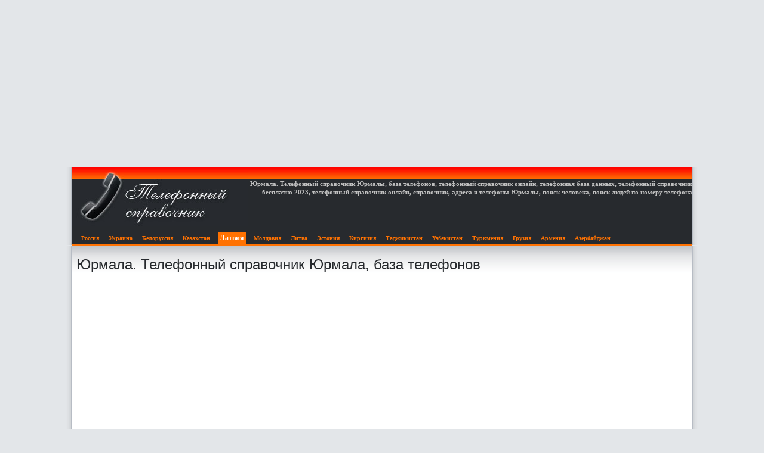

--- FILE ---
content_type: text/html; charset=utf-8
request_url: https://www.telpoisk.com/latvia-urmala/
body_size: 15832
content:
<!DOCTYPE html>

<html>

<head>

<script async src="https://www.googletagmanager.com/gtag/js?id=G-H04E8SEJ2R"></script>
<script>
  window.dataLayer = window.dataLayer || [];
  function gtag(){dataLayer.push(arguments);}
  gtag('js', new Date());
  gtag('config', 'G-H04E8SEJ2R');
</script>

<title>Юрмала. Телефонный справочник Юрмалы, база телефонов, телефонный справочник онлайн, телефонная база данных, телефонный справочник бесплатно 2023, телефонный справочник онлайн, справочник, адреса и телефоны Юрмалы, поиск человека, поиск людей по номеру телефона</title>
<meta http-equiv="Content-Type" content="text/html; charset=utf-8">
<meta name="Keywords" content="Юрмала. Телефонный справочник Юрмалы, база телефонов Юрмалы, телефонный справочник онлайн, телефонная база данных Юрмалы, телефонный справочник бесплатно Юрмалы, телефонный справочник онлайн, справочник, cправочник номеров Юрмалы, телефонный справочник 2023, телефонная книга Юрмалы, адреса и телефоны Юрмалы, база данных, номера телефонов Юрмалы, cправочник номеров Юрмалы, поиск человека Юрмалы, поиск людей по номеру телефона, поиск адреса по номеру телефона Юрмалы, поиск по телефону Юрмалы, поиск по адресу, бесплатный поиск по фамилии">
<meta name="Description" content="Юрмала. Телефонный справочник Юрмалы. База телефонов Юрмалы, cправочник номеров Юрмалы, телефонный справочник 2023, номера телефонов, cправочник номеров Юрмалы, поиск человека Юрмалы, поиск людей по номеру телефона, поиск адреса по номеру телефона, поиск по телефону Юрмалы, поиск по адресу, бесплатный поиск по фамилии">
<meta name="Robots" content="INDEX,FOLLOW">
<meta name="google-site-verification" content="4KuB59KVlaE1koEh_lH8X90eYQyPzPE-scP_ilbRA8w">
<link rel="icon" href="/favicon.ico" type="image/x-icon">
<link rel="shortcut icon" href="/favicon.ico" type="image/x-icon">
<link href="/templates/design/css.php" type="text/css" rel="stylesheet">

<script src="/components/comp.jquery/jquery.js" type="text/javascript"></script>


<meta name='yandex-verification' content='706431ccffc23f1f' />
</head>

<body style="background: #e3e6e9;">

<center>
<script async src="//pagead2.googlesyndication.com/pagead/js/adsbygoogle.js"></script>
<!-- Telpoisk Responsive -->
<ins class="adsbygoogle"
     style="display:block"
     data-ad-client="ca-pub-8205194052172270"
     data-ad-slot="7538613203"
     data-ad-format="auto"
     data-full-width-responsive="true"></ins>
<script>
(adsbygoogle = window.adsbygoogle || []).push({});
</script>
</center>

<table cellspacing="0" cellpadding="0" style="width: 1060px; height: 21px" align="center"><tr>
<td style="background: url('/sources/bg1_left.gif') repeat-y; width: 10px;">&nbsp;</td>

<td style="background: url('/sources/bg3.gif') repeat-x #ff4101; width: 295px; line-height: 50%;"><a href="https://www.telpoisk.com/"><img src="/sources/logo01.jpg" width="295" height="21" alt="Юрмала. Телефонный справочник Юрмалы, база телефонов Юрмалы, телефонный справочник онлайн, телефонная база данных Юрмалы, телефонный справочник бесплатно Юрмалы, телефонный справочник онлайн, справочник, cправочник номеров Юрмалы, телефонный справочник 2023, телефонная книга Юрмалы, адреса и телефоны Юрмалы, база данных, номера телефонов Юрмалы, cправочник номеров Юрмалы, поиск человека Юрмалы, поиск людей по номеру телефона, поиск адреса по номеру телефона Юрмалы, поиск по телефону Юрмалы, поиск по адресу, бесплатный поиск по фамилии"></a></td>

<td style="background: url('/sources/bg3.gif') repeat-x #ff4101;">&nbsp;</td>

<td style="background: url('/sources/bg1_right.gif') repeat-y; width: 10px;">&nbsp;</td>
</tr></table>






<table cellspacing="0" cellpadding="0" style="width: 1060px; height: 78px" align="center"><tr>
<td style="background: url('/sources/bg1_left.gif') repeat-y; width: 10px;">&nbsp;</td>

<td style="background: #272a2e; width: 295px;"><a href="https://www.telpoisk.com/"><img src="/sources/logo02.jpg" width="295" height="78" alt="Юрмала. Телефонный справочник Юрмалы, база телефонов Юрмалы, телефонный справочник онлайн, телефонная база данных Юрмалы, телефонный справочник бесплатно Юрмалы, телефонный справочник онлайн, справочник, cправочник номеров Юрмалы, телефонный справочник 2023, телефонная книга Юрмалы, адреса и телефоны Юрмалы, база данных, номера телефонов Юрмалы, cправочник номеров Юрмалы, поиск человека Юрмалы, поиск людей по номеру телефона, поиск адреса по номеру телефона Юрмалы, поиск по телефону Юрмалы, поиск по адресу, бесплатный поиск по фамилии"></a></td>

<td style="background: #272a2e;" valign="top">
<p style="margin: 0; color: silver; text-align: right; font-size: 11px;"><strong>Юрмала. Телефонный справочник Юрмалы, база телефонов, телефонный справочник онлайн, телефонная база данных, телефонный справочник бесплатно 2023, телефонный справочник онлайн, справочник, адреса и телефоны Юрмалы, поиск человека, поиск людей по номеру телефона</strong></p>
</td>

<td style="background: url('/sources/bg1_right.gif') repeat-y; width: 10px;">&nbsp;</td>
</tr></table>







<table cellspacing="0" cellpadding="0" style="width: 1060px; height: 31px" align="center"><tr>
<td style="background: url('/sources/bg1_left.gif') repeat-y; width: 10px;">&nbsp;</td>

<td style="background: #272a2e; border-bottom: 2px solid #ff7202;" valign="bottom">
<p><a href="/russia/"><span style="padding: 3px; margin: 0 5px 0 5px; color: #ff7202; font-weight: bold; font-size: 10px;">Россия</span></a><a href="/ukraine/"><span style="padding: 3px; margin: 0 5px 0 5px; color: #ff7202; font-weight: bold; font-size: 10px;">Украина</span></a><a href="/belarus/"><span style="padding: 3px; margin: 0 5px 0 5px; color: #ff7202; font-weight: bold; font-size: 10px;">Белоруссия</span></a><a href="/kazahstan/"><span style="padding: 3px; margin: 0 5px 0 5px; color: #ff7202; font-weight: bold; font-size: 10px;">Казахстан</span></a><a href="/latvia/"><span style="background: #ff7202; padding: 3px; margin: 0 5px 0 5px; color: white; font-weight: bold; font-size: 12px;">Латвия</span></a><a href="/moldova/"><span style="padding: 3px; margin: 0 5px 0 5px; color: #ff7202; font-weight: bold; font-size: 10px;">Молдавия</span></a><a href="/litva/"><span style="padding: 3px; margin: 0 5px 0 5px; color: #ff7202; font-weight: bold; font-size: 10px;">Литва</span></a><a href="/estonia/"><span style="padding: 3px; margin: 0 5px 0 5px; color: #ff7202; font-weight: bold; font-size: 10px;">Эстония</span></a><a href="/kirghizia/"><span style="padding: 3px; margin: 0 5px 0 5px; color: #ff7202; font-weight: bold; font-size: 10px;">Киргизия</span></a><a href="/tadzhikistan/"><span style="padding: 3px; margin: 0 5px 0 5px; color: #ff7202; font-weight: bold; font-size: 10px;">Таджикистан</span></a><a href="/uzbekistan/"><span style="padding: 3px; margin: 0 5px 0 5px; color: #ff7202; font-weight: bold; font-size: 10px;">Узбекистан</span></a><a href="/turkmenistan/"><span style="padding: 3px; margin: 0 5px 0 5px; color: #ff7202; font-weight: bold; font-size: 10px;">Туркмения</span></a><a href="/georgia/"><span style="padding: 3px; margin: 0 5px 0 5px; color: #ff7202; font-weight: bold; font-size: 10px;">Грузия</span></a><a href="/armenia/"><span style="padding: 3px; margin: 0 5px 0 5px; color: #ff7202; font-weight: bold; font-size: 10px;">Армения</span></a><a href="/azerbaijan/"><span style="padding: 3px; margin: 0 5px 0 5px; color: #ff7202; font-weight: bold; font-size: 10px;">Азербайджан</span></a></p></td>
<td style="background: url('/sources/bg1_right.gif') repeat-y; width: 10px;">&nbsp;</td>
</tr></table>








<table border="0" cellspacing="0" cellpadding="0" style="width: 1060px; background: url('/sources/bg8.gif') repeat-x #ffffff;" align="center"><tr>
<td style="background: url('/sources/bg1_left.gif') repeat-y; width: 10px;">&nbsp;</td>

<td style="padding: 10px 0 10px 0;" valign="top">

<h1>Юрмала. Телефонный справочник Юрмала, база телефонов</h1><script async src="//pagead2.googlesyndication.com/pagead/js/adsbygoogle.js"></script>
<ins class="adsbygoogle"
     style="display:block"
     data-ad-client="ca-pub-8205194052172270"
     data-ad-slot="7538613203"
     data-ad-format="auto"
     data-full-width-responsive="true"></ins>
<script>
(adsbygoogle = window.adsbygoogle || []).push({});
</script><br><br><br><p>Телефонный справочник организаций в городе Юрмала</p><p>Зайдите позже. Скоро откроется.</p><br><br><br><script async src="//pagead2.googlesyndication.com/pagead/js/adsbygoogle.js"></script>
<ins class="adsbygoogle"
     style="display:block"
     data-ad-client="ca-pub-8205194052172270"
     data-ad-slot="7538613203"
     data-ad-format="auto"
     data-full-width-responsive="true"></ins>
<script>
(adsbygoogle = window.adsbygoogle || []).push({});
</script><p>&nbsp;</p><p>&nbsp;</p><p>&nbsp;</p><p>&nbsp;</p><p><strong>Ю́рмала (лтш. Jūrmala)</strong> - крупнейший город-курорт Латвии, находится в 25 км от Риги. Это длинная полоска (32 км в длину и 3 км в ширину) между Рижским заливом и рекой Лиелупе. Пляжи Юрмалы славятся белым кварцевым песком. В концертном зале «Дзинтари» ежегодно проводятся музыкальный фестиваль КВН и международный конкурс молодых исполнителей «Новая волна». В городе находится одна из двух резиденций Президента Латвийской Республики, самый большой аквапарк в Балтийских странах, дача-музей Яна Райниса и его жены — поэтессы Аспазии. Население <strong>55,6</strong> тысяч человек. Площадь <strong>100</strong> квадратных километров. В городе действует <strong>8</strong>-значная нумерация. Набор номера при звонках из других стран <strong>+371 67XX-XX-XX</strong>. В базе данных <strong>17867</strong> записей. <a rel="nofollow" href="http://ru.wikipedia.org/wiki/Юрмала" target="_blank">Подробнее</a></p>
</td>


<td style="background: url('/sources/bg1_right.gif') repeat-y; width: 10px;">&nbsp;</td>
</tr>
</table>










<table cellspacing="0" cellpadding="0" style="width: 1060px; height: 10px" align="center"><tr>
<td style="background: url('/sources/bg1_left.gif') repeat-y; width: 10px;">&nbsp;</td>

<td style="background: #272a2e; border-bottom: 2px solid #ff7202;">&nbsp;</td>

<td style="background: url('/sources/bg1_right.gif') repeat-y; width: 10px;">&nbsp;</td>
</tr></table>








<table border="0" cellspacing="0" cellpadding="0" style="width: 1060px; background: url('/sources/bg8.gif') repeat-x #ffffff;" align="center"><tr>
<td style="background: url('/sources/bg1_left.gif') repeat-y; width: 10px;">&nbsp;</td>

<td style="padding: 10px 0 10px 0;" valign="top">
<p style="font-size: 10px;">Юрмала. Телефонный справочник Юрмалы. База телефонов Юрмалы, cправочник номеров Юрмалы, телефонный справочник 2023, номера телефонов, cправочник номеров Юрмалы, поиск человека Юрмалы, поиск людей по номеру телефона, поиск адреса по номеру телефона, поиск по телефону Юрмалы, поиск по адресу, бесплатный поиск по фамилии</p></td>
<td style="padding: 10px 0 10px 0;" valign="top" align="right">
<noindex>
 <A HREF="https://www.copyscape.com/plagiarism-checker/"><IMG SRC="https://banners.copyscape.com/images/cs-wh-3d-234x16.gif" ALT="Protected by Copyscape Web Plagiarism Checker" TITLE="Protected by Copyscape Plagiarism Checker - Do not copy content from this page." WIDTH="234" HEIGHT="16" BORDER="0"></A>  <!-- begin of Top100 code -->

<script id="top100Counter" type="text/javascript" src="https://counter.rambler.ru/top100.jcn?2245758"></script>
<noscript>
<a href="https://top100.rambler.ru/navi/2245758/">
<img src="https://counter.rambler.ru/top100.cnt?2245758" alt="Rambler's Top100" border="0" />
</a>

</noscript>
<!-- end of Top100 code -->  <!-- Rating@Mail.ru counter -->
<script type="text/javascript">
var _tmr = window._tmr || (window._tmr = []);
_tmr.push({id: "1884858", type: "pageView", start: (new Date()).getTime()});
(function (d, w, id) {
  if (d.getElementById(id)) return;
  var ts = d.createElement("script"); ts.type = "text/javascript"; ts.async = true; ts.id = id;
  ts.src = "https://top-fwz1.mail.ru/js/code.js";
  var f = function () {var s = d.getElementsByTagName("script")[0]; s.parentNode.insertBefore(ts, s);};
  if (w.opera == "[object Opera]") { d.addEventListener("DOMContentLoaded", f, false); } else { f(); }
})(document, window, "topmailru-code");
</script><noscript><div>
<img src="https://top-fwz1.mail.ru/counter?id=1884858;js=na" style="border:0;position:absolute;left:-9999px;" alt="Top.Mail.Ru" />
</div></noscript>
<!-- //Rating@Mail.ru counter -->

<!-- Rating@Mail.ru logo -->
<a href="https://top.mail.ru/jump?from=1884858">
<img src="https://top-fwz1.mail.ru/counter?id=1884858;t=487;l=1" style="border:0;" height="31" width="88" alt="Top.Mail.Ru" /></a>
<!-- //Rating@Mail.ru logo -->
 </noindex>
</td>

<td style="background: url('/sources/bg1_right.gif') repeat-y; width: 10px;">&nbsp;</td>
</tr></table>


</body></html>

--- FILE ---
content_type: text/html; charset=utf-8
request_url: https://www.google.com/recaptcha/api2/aframe
body_size: 266
content:
<!DOCTYPE HTML><html><head><meta http-equiv="content-type" content="text/html; charset=UTF-8"></head><body><script nonce="AgbQBHprWepb3GW1Scs4kw">/** Anti-fraud and anti-abuse applications only. See google.com/recaptcha */ try{var clients={'sodar':'https://pagead2.googlesyndication.com/pagead/sodar?'};window.addEventListener("message",function(a){try{if(a.source===window.parent){var b=JSON.parse(a.data);var c=clients[b['id']];if(c){var d=document.createElement('img');d.src=c+b['params']+'&rc='+(localStorage.getItem("rc::a")?sessionStorage.getItem("rc::b"):"");window.document.body.appendChild(d);sessionStorage.setItem("rc::e",parseInt(sessionStorage.getItem("rc::e")||0)+1);localStorage.setItem("rc::h",'1769271402282');}}}catch(b){}});window.parent.postMessage("_grecaptcha_ready", "*");}catch(b){}</script></body></html>